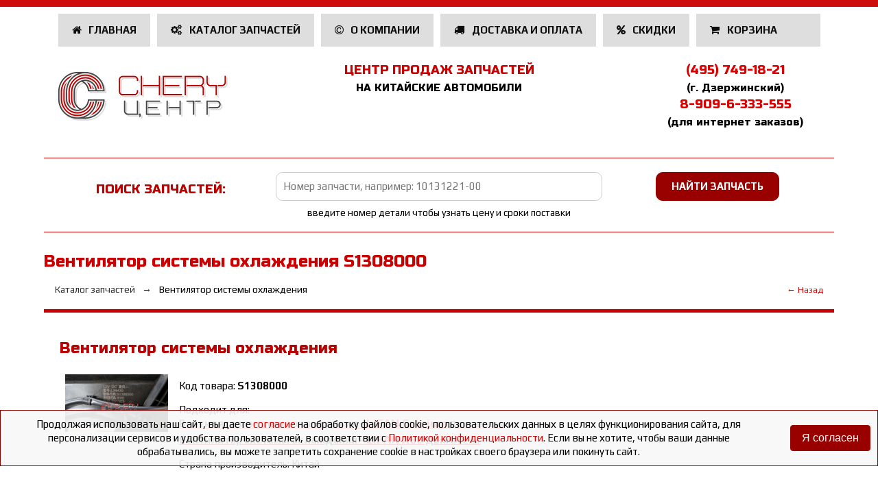

--- FILE ---
content_type: text/html; charset=UTF-8
request_url: https://chery-centr.ru/part/S1308000
body_size: 6684
content:
<!DOCTYPE html>
<html lang="ru">
<head>
    <meta charset="utf-8">
<title>Вентилятор системы охлаждения S1308000</title>
<meta http-equiv="X-UA-Compatible" content="IE=edge">
<meta name="viewport" content="width=device-width, initial-scale=1.0">
<meta name="description" content="Вентилятор системы охлаждения S1308000">
<meta name="keywords" content="Вентилятор системы охлаждения S1308000">
<meta name="csrf-token" content="ObaxbYLVsdSDw2H31cmpX5IOimQWSS0gRd3tcsp2">
<meta name="yandex-verification" content="d1b7050021cf2fa5">
<link rel="icon" type="image/png" href="/favicon.png" />
<link href="https://fonts.googleapis.com/css?family=Russo+One&amp;subset=cyrillic" rel="stylesheet">
<link href="https://fonts.googleapis.com/css?family=Play:400,700&amp;subset=cyrillic" rel="stylesheet">
<script src="//code.jquery.com/jquery-1.10.2.min.js"></script>
<link href="/design/fotorama/fotorama.css" rel="stylesheet">
<script src="/design/fotorama/fotorama.js"></script>
<link href="/design/bootstrap.min.css" rel="stylesheet">
<link href="/design/style.css?v=13" rel="stylesheet">
<link href="/css/dev.css" rel="stylesheet">
<link href="https://cdnjs.cloudflare.com/ajax/libs/font-awesome/4.7.0/css/font-awesome.min.css" rel="stylesheet">
<script src="/design/topnav.js"></script>
<script src="/design/up.js"></script>

<!-- Global site tag (gtag.js) - Google Analytics -->
<script async src="https://www.googletagmanager.com/gtag/js?id=G-P8MCNX96M4"></script>
<script>
window.dataLayer = window.dataLayer || []; function gtag(){dataLayer.push(arguments);} gtag('js', new Date());gtag('config', 'G-P8MCNX96M4');
</script>
</head>
<body>
<!-- Yandex.Metrika counter -->
<script type="text/javascript">
	(function (d, w, c) {
		(w[c] = w[c] || []).push(function() {
			try {
				w.yaCounter542126 = new Ya.Metrika({id:542126,
					webvisor:true,
					clickmap:true,
					trackLinks:true,
					accurateTrackBounce:true});
			} catch(e) { }
		});

		var n = d.getElementsByTagName("script")[0],
			s = d.createElement("script"),
			f = function () { n.parentNode.insertBefore(s, n); };
		s.type = "text/javascript";
		s.async = true;
		s.src = (d.location.protocol == "https:" ? "https:" : "http:") + "//mc.yandex.ru/metrika/watch.js";

		if (w.opera == "[object Opera]") {
			d.addEventListener("DOMContentLoaded", f, false);
		} else { f(); }
	})(document, window, "yandex_metrika_callbacks");
</script>
<noscript><div><img src="//mc.yandex.ru/watch/542126" style="position:absolute; left:-9999px;" alt="" /></div></noscript>
<!-- /Yandex.Metrika counter --><div id="app">
    <ul class="topnav up" id="myTopnav">
    <li class="icon row justify-content-between">
        <a href="javascript:void(0);" onclick="myFunction()" class="col">MENU</a>
        <a href="tel:89096333555" class="col"><i class="fa fa-phone mr-2"></i> 8-909-6-333-555</a>
    </li>
            <li >
        <a href="/" >
                            <i class="fa fa-home" aria-hidden="true" style="margin-right: .5em;"></i>
                            Главная
                
        </a>
    </li>
            <li >
        <a href="/parts" >
                            <i class="fa fa-cogs" aria-hidden="true" style="margin-right: .5em;"></i>
                            Каталог запчастей
                
        </a>
    </li>
            <li >
        <a href="/about" >
                            <i class="fa fa-copyright" aria-hidden="true" style="margin-right: .5em;"></i>
                            О компании
                
        </a>
    </li>
            <li >
        <a href="/delivery" >
                            <i class="fa fa-truck" aria-hidden="true" style="margin-right: .5em;"></i>
                            Доставка и оплата
                
        </a>
    </li>
            <li >
        <a href="/get-discount" >
                            <i class="fa fa-percent" aria-hidden="true" style="margin-right: .5em;"></i>
                            Скидки
                
        </a>
    </li>
            <li >
        <a href="/cart" data-role="cart-link">
                            <i class="fa fa-shopping-cart" aria-hidden="true" style="margin-right: .5em;"></i>
                            Корзина
                <div class="cart-counter"><div class="cart-counter__inner" data-role="cart-items-cnt"></div></div>
        </a>
    </li>
    </ul>
<div class="row WrapRow justify-content-between">
    <div class="col-12 col-md-3 logo"><a href="/"><img src="/design/images/nLogo.png" alt="Chery-Centr Logo"></a></div>
    <div class="col-12 col-md-6 slog"><h1>ЦЕНТР ПРОДАЖ ЗАПЧАСТЕЙ<br><span>НА КИТАЙСКИЕ АВТОМОБИЛИ<span></h1></div>
    <div class="col-12 col-md-3 addr">
        <div>
            <a href="tel:+74957491821">(495) 749-18-21</a><br>
            <span>(г. Дзержинский)</span><br>
            <a href="tel:89096333555">8-909-6-333-555</a><br>
            <span>(для интернет заказов)</span>
        </div>
    </div>
</div>
    
    <div class="WrapRow searchForm" id="searchForm">
    <form method="GET" action="/search" enctype="multipart/form-data" data-role="search-form">
        <div class="row-04 formTitle aRight">поиск запчастей:</div>
        <div class="row-x2 formField">
            <input class="" type="text" name="q" value="" placeholder="Номер запчасти, например: 10131221-00" data-role="search-q">
            <p data-role="search-err" class="err" style="display: none; color: red;">введите номер детали чтобы узнать цену и сроки поставки</p>
            <p style="margin-bottom: 0">введите номер детали чтобы узнать цену и сроки поставки</p>
        </div>
        <div class="row-04 formSubmit aLeft"><input type="submit" value="найти запчасть"></div>
    </form>
</div>
    <div class="WrapRow text-left">
                    <h1 class="formTitle">Вентилятор системы охлаждения S1308000</h1>
                            <div class="sel-path d-flex justify-content-between">
        <ol class="breadcrumb" itemscope itemtype="https://schema.org/BreadcrumbList">
            <li itemprop="itemListElement" itemscope itemtype="https://schema.org/ListItem">
                <a href="/parts" class="sel-path__item" itemprop="item">
                    <span itemprop="name">Каталог запчастей</span>
                    <meta itemprop="position" content="1" />
                </a>
            </li>
                        <li itemprop="itemListElement" itemscope itemtype="https://schema.org/ListItem">
                <span class="sel-path__item-end" itemprop="name">Вентилятор системы охлаждения</span>
                <meta itemprop="position" content="2" />
            </li>
        </ol>
                <div>
            <a href="/parts">&larr;&nbsp;Назад</a>
        </div>
            </div>
            </div>

            <div class="parts-sel WrapRow">
            <section data-role="part-block" itemscope itemtype="http://schema.org/Product">
                    <h2 itemprop="name">Вентилятор системы охлаждения</h2>
            <div class="d-flex">
                                    <div class="p-2">
                        <a href="/storage/img/parts/s1308000.view.jpg" title="" data-role="part-img" target="_blank" data-toggle="modal" data-target="#partModal"><img src="/storage/img/parts/s1308000.view.jpg" class="part-image" itemprop="image"></a>
                    </div>
                                <div class="p-2" itemprop="description">
                    <p>Код товара: <b itemprop="sku">S1308000</b></p>
                                            Подходит для:<br>
                                                                                                        <div class="mb-1">
                                <a href="/parts/5/35/2/19/S1308000" style="font-weight: bold; text-decoration: underline;"><span style="color: #444444;">Вентилятор системы охлаждения</span> - <span style="font-size: 1.1em;">LIFAN Cebrium</span><span style="color: #444444; font-size:.9rem;"> Двигатель</span></a>
                            </div>
                                                                                <div class="mb-1">
                                <a href="/parts/5/18/2/19/S1308000" style="font-weight: bold; text-decoration: underline;"><span style="color: #444444;">Вентилятор системы охлаждения</span> - <span style="font-size: 1.1em;">LIFAN Х60</span><span style="color: #444444; font-size:.9rem;"> Двигатель</span></a>
                            </div>
                                                                                                                                <p>Страна производитель: Китай</p>
                                    </div>
            </div>
                                        <div class="block_secondary">
                    <h2>
                        Детали под заказ
                        <button data-role="byorder-view" class="btn btn-success" style="display: none;"><i class="fa fa-arrow-down"></i> Показать</button>
                    </h2>
                    <div class="table-responsive" data-role="byorder" style="display: block;">
                        <table class="srch-tbl table table-striped">
                            <thead>
                            <tr>
                                <th>Заказ</th>
                                <th class="d-none d-md-table-cell">Артикул</th>
                                <th>Название запчасти</th>
                                <th>Цена</th>
                                <th>Кол-во</th>
                                <th>Марка</th>
                                <th>Поставщик</th>
                                <th>Дата поставки<sup><b>*</b></sup></th>
                            </tr>
                            </thead>
                            <tbody>
                                                                                            <tr>
                                    <td>
                                        <button type="button" data-role="part-order" data-part-id="696becd05c7d24.87526715" data-price="4310" data-part="S1308000 Вентиляторы радиатора в сборе, S1308000" class="btn btn-primary"><i class="fa fa-cart-arrow-down" aria-hidden="true"></i> Заказать</button>
                                        <div style="display: none;" data-role="part-supplier_id">62</div>
                                    </td>
                                    <td class="d-none d-md-table-cell" data-role="part-code">S1308000</td>
                                    <td>
                                        <div  data-role="part-title">Вентиляторы радиатора в сборе, S1308000</div>
                                        <small class="d-block d-md-none pt-2 font-weight-bold">Код: S1308000</small>
                                    </td>
                                    <td data-role="part-price">4 310 ₽</td>
                                    <td data-role="part-cnt">1</td>
                                    <td data-role="part-vendor">LIFAN</td>
                                    <td data-role="part-sp-alias">E015-C
                                                                            <br><small>17 Jan. 23:11</small>
                                                                        </td>
                                    <td data-role="part-delivery-date">20 Jan.</td>
                                </tr>
                                                                                            <tr>
                                    <td>
                                        <button type="button" data-role="part-order" data-part-id="696b971000d211.03608667" data-price="4370" data-part="S1308000 Вентилятор радиатора охлаждения в сборе" class="btn btn-primary"><i class="fa fa-cart-arrow-down" aria-hidden="true"></i> Заказать</button>
                                        <div style="display: none;" data-role="part-supplier_id">33</div>
                                    </td>
                                    <td class="d-none d-md-table-cell" data-role="part-code">S1308000</td>
                                    <td>
                                        <div  data-role="part-title">Вентилятор радиатора охлаждения в сборе</div>
                                        <small class="d-block d-md-none pt-2 font-weight-bold">Код: S1308000</small>
                                    </td>
                                    <td data-role="part-price">4 370 ₽</td>
                                    <td data-role="part-cnt">8</td>
                                    <td data-role="part-vendor">Lifan</td>
                                    <td data-role="part-sp-alias">R012-N
                                                                            <br><small>17 Jan. 17:05</small>
                                                                        </td>
                                    <td data-role="part-delivery-date">20 Jan.</td>
                                </tr>
                                                        </tbody>
                        </table>
                        <div style="text-align: right; color: #666666;"><b>*</b> <span style="font-size: .8em;"> - срок поставки на склад в Дзержинский</span></div>
                    </div>
                </div>
            
                    
                            <bought-with-part part-code="S1308000"></bought-with-part>
            
            <viewed-parts></viewed-parts>
    </section>

    <div class="modal fade" id="partModal" tabindex="-1" role="dialog" aria-labelledby="partModalLabel" aria-hidden="true">
        <div class="modal-dialog">
            <div class="modal-content">
                <div class="modal-header">
                    <h5 class="modal-title" id="partModalLabel"></h5>
                    <button type="button" class="close" data-dismiss="modal" aria-label="Close">
                        <span aria-hidden="true">&times;</span>
                    </button>
                </div>
                <div class="modal-body">
                    <img id="partModalImage" src="/design/0.png" style="max-width: 1000px; max-height: 750px;">
                </div>
            </div>
        </div>
    </div>
        </div>
    
    
    <div class="fContacts">

    <div class="WrapRow">
        <div class="row-01"><h1>Контактная информация</h1></div>
    </div>

    <div class="WrapRow aLeft fAddr">
        <div class="row-04" itemscope itemtype="http://schema.org/AutoPartsStore">
            <h3 itemprop="name">Главный розничный отдел</h3>
            <a target="_blank" class="map" href="https://yandex.ru/maps/?um=constructor%3ANZInw2FM_eWKLfcpHObQct8v1aoFXcnm&source=constructorLink">схема проезда</a>
            <p itemprop="address" itemscope itemtype="http://schema.org/PostalAddress">
                <strong>Адрес:</strong><br>
                <span itemprop="addressLocality">г. Дзержинский</span>,<br>
                <span itemprop="streetAddress">ул. Энергетиков, стр. 10Б<br>(100 метров от МКАД)</span>
            <p>
            <p>
                <strong>Телефоны:</strong><br>
                <span itemprop="telephone"><a class="footTelLink" href="tel:+74957491821">+7 (495) 749-18-21</a></span><br>
                <span itemprop="telephone"><a class="footTelLink" href="tel:+79031782060">+7 (903) 178-20-60</a></span><br>(Viber/WhatsApp)
            </p>
            <p>
                <strong>График работы:</strong><br>
                <time itemprop="openingHours" datetime="Mo-Fr 09:00−20:00">ПН-ПТ: с 09:00 до 20:00</time><br>
                <time itemprop="openingHours" datetime="Sa, Su 10:00−18:00">СБ-ВС: с 10:00 до 18:00</time>
            </p>
        </div>
        <div class="row-04" itemscope itemtype="http://schema.org/AutoPartsStore">
            <h3 itemprop="name">Филиал в Люберцах</h3>
            <a target="_blank" class="map" href="https://yandex.ru/maps/?um=constructor%3AzbR8nE6OwlcFW3PdGgGLwQ_dgP8JY2LJ&source=constructorLink">схема проезда</a>
            <p itemprop="address" itemscope itemtype="http://schema.org/PostalAddress">
                <strong>Адрес:</strong><br>
                <span itemprop="addressLocality">м. Жулебино (Люберцы)</span>,<br>
                <span itemprop="streetAddress">ул.3-е почтовое отд., д.82</span>
            </p>
            <p>
                <strong>Телефон:</strong><br>
                <span itemprop="telephone"><a class="footTelLink" href="tel:+79055440209">+7 (905) 544-02-09</a></span><br>(Viber/WhatsApp)
            </p>
            <p>
                <strong>График работы:</strong><br>
                <time itemprop="openingHours" datetime="Mo-Fr 09:00−20:00">ПН-ПТ: с 10:00 до 20:00</time><br>
                <time itemprop="openingHours" datetime="Sa, Su 10:00−18:00">СБ-ВС: с 10:00 до 18:00</time>
            </p>
        </div>
        <div class="row-04" itemscope itemtype="http://schema.org/AutoPartsStore">
            <h3 itemprop="name">Люблино.<br>Наш партнер</h3>
            <a target="_blank" class="map" href="https://yandex.ru/maps/?um=constructor%3Ablt9b2kpgwyClCiLTqEyhTWefCeNxDvw&source=constructorLink">схема проезда</a>
            <p itemprop="address" itemscope itemtype="http://schema.org/PostalAddress">
                <strong>Адрес:</strong><br>
                <span itemprop="addressLocality">г. Москва, м. Люблино</span>,<br>
                <span itemprop="streetAddress">ул. Судакова, д.10</span>
            </p>
            <p>
                <strong>Телефон:</strong><br>
                <span itemprop="telephone"><a class="footTelLink" href="tel:+79096333555">+7 (909) 6-333-555</a></span><br>(Viber/WhatsApp)
            </p>
            <p><strong>График работы:</strong><br>
                <time itemprop="openingHours" datetime="Mo-Fr 10:00−20:00">ПН-ПТ: с 10:00 до 19:00</time><br>
                <time itemprop="openingHours" datetime="Sa 10:00−17:00">СБ: с 10:00 до 17:00</time>
                <br>ВС: Выходной
            </p>

        </div>

        <div class="row-04 aLeft" itemscope itemtype="http://schema.org/AutoPartsStore">
            <h3 itemprop="name">Домодедово.<br>Наш партнер</h3>
            <a target="_blank" class="map" href="https://yandex.ru/maps/?um=constructor%3A8356f87220e789f2625c5d0559f26ef9701aa8f3114dd8a1bc478e1bbb03b36a&source=constructorLink">схема проезда</a>

            <p itemprop="address" itemscope itemtype="http://schema.org/PostalAddress">
                <strong>Адрес:</strong><br>
                <span itemprop="addressLocality">г. Домодедово</span>,<br>
                <span itemprop="streetAddress">Каширское ш., д. 12</span>
            </p>
            <p>
                <strong>Телефон:</strong><br>
                <span itemprop="telephone"><a class="footTelLink" href="tel:+79151011616">+7 (915) 101-16-16</a></span><br>(Viber/WhatsApp)
            </p>
            <p>
                <strong>График работы:</strong><br>
                <time itemprop="openingHours" datetime="Mo-Fr 10:00−20:00">ПН-ПТ: с 10:00 до 19:00</time><br>
                <time itemprop="openingHours" datetime="Sa 10:00−17:00">СБ: с 10:00 до 17:00</time>
                <br>ВС: Выходной
            </p>
        </div>
    </div>


    <div class="WrapRow aCenter foot">
        <div class="row-03">
            <h3>Электронная почта</h3>
            <a class="btmLink" href="mailto:info@chery-centr.ru">info@chery-centr.ru</a>
            <p>быстрые и профессиональные ответы</p>
        </div>
        <div class="row-03">
            <h3>Группа вКонтакте</h3>
            <a class="btmLink" href="https://vk.com/cherycentr">vk.com/cherycentr</a>
            <p>акции, скидки и лучшие предложения</p>
        </div>
        <div class="row-03">
            <h3>Разработчик сайта</h3>
            <a class="btmLink" href="https://dmntv.ru">dmntv.ru</a>
            <p>создание, продвижение, сопровождение</p>
        </div>
    </div>

    <div class="WrapRow up">
        <div><a href="/privacy" style="color:#ffffff">Пользовательское соглашение о конфиденциальности</a></div>
        <div class="row-01"><a class="go_to" href="#myTopnav"><img src="/design/images/up.png" alt="вверх"></a></div>
    </div>

</div>
</div>
<div id="cookie_notification" class="cookie-container">
    <div class="cookie-container__inner">
        <p class="cookie-text">
            Продолжая использовать наш сайт, вы даете <a href="/consent-personal-data">согласие</a> на обработку файлов cookie, пользовательских данных в целях функционирования сайта, для персонализации сервисов и удобства пользователей, в соответствии с <a href="/privacy">Политикой конфиденциальности</a>. Если вы не хотите, чтобы ваши данные обрабатывались, вы можете запретить сохранение cookie в настройках своего браузера или покинуть сайт.
        </p>
        <button class="btn btn-primary cookie-button" onclick="document.cookie = 'cookie_allowed='+new Date().getTime()+'; expires=Fri, 31 Dec 2119 23:59:59 GMT; path=/;'; document.getElementById('cookie_notification').remove();">Я согласен</button>
    </div>
</div>
<style>
    .cookie-container {
        position: fixed;
        display: flex;
        justify-content: center;
        align-items: flex-end;
        left: 0;
        bottom: 40px;
        width: 100%;
        z-index: 500000;
    }

    .cookie-container__inner {
        display: flex;
        justify-content: center;
        align-items: center;
        background: rgba(248, 248, 248, 0.9);
        border: 1px solid #800;
        padding: 10px;
        width: 100%;
        flex-wrap: wrap;
    }
    .cookie-text {
        padding: 0 20px;
        margin: 0;
    }

    .cookie-button {
        margin-left: 30px;
        white-space: nowrap;
    }

    .cookie-button:focus {
        outline: none;
        background: #fff;
        color: #4173C1;
    }

    @media  screen and (min-width: 480px) {
        .cookie-container {
            bottom: 40px;
        }
        .cookie-container__inner {
            flex-wrap: nowrap;
        }
    }
</style>
<script>
	$(function () {
		$('[data-role=part-img]').click(function() {
			var $this = $(this);
			$('#partModalImage').attr('src', $this.attr('href'));
			$('#partModalLabel').text($this.attr('title'));
            $('#partModal').addClass('show').css('display', 'block');
            return false;
		});
        $('[data-dismiss=modal]').click(function() {
            $('#partModal').removeClass('show').css('display', 'none');
            return false;
        });
	})
</script>
<!-- BEGIN JIVOSITE CODE {literal} -->
<script type='text/javascript'>
    document.addEventListener("DOMContentLoaded", () => {
        setTimeout(() => {
            (function(){ var widget_id = '7fuNFoKU8v';var d=document;var w=window;function l(){var s = document.createElement('script'); s.type = 'text/javascript'; s.async = true; s.src = '//code.jivosite.com/script/widget/'+widget_id; var ss = document.getElementsByTagName('script')[0]; ss.parentNode.insertBefore(s, ss);}if(d.readyState=='complete'){l();}else{if(w.attachEvent){w.attachEvent('onload',l);}else{w.addEventListener('load',l,false);}}})();
        }, 5000)
    })
	/*(function(){ var widget_id = '7fuNFoKU8v';var d=document;var w=window;function l(){var s = document.createElement('script'); s.type = 'text/javascript'; s.async = true; s.src = '//code.jivosite.com/script/widget/'+widget_id; var ss = document.getElementsByTagName('script')[0]; ss.parentNode.insertBefore(s, ss);}if(d.readyState=='complete'){l();}else{if(w.attachEvent){w.attachEvent('onload',l);}else{w.addEventListener('load',l,false);}}})();*/
</script>
<!-- {/literal} END JIVOSITE CODE -->


<script src="/js/vue2.6.14.js"></script>
<script src="/js/api/local.js?v=3"></script>
    <script>$(() =>  { addViewedPart({"id":1004,"code":"S1308000","active":1,"rank":0,"indx":"S1308000","title":"Вентилятор системы охлаждения","img":"","dscr":"","created_at":"2019-09-04T07:08:08.000000Z","updated_at":"2019-09-04T07:08:08.000000Z","model_section_ids":[[18,19],[35,19]],"images":[{"id":451,"imageable_type":"App\\Models\\Spares\\SparesPart","imageable_id":1004,"type":"","active":0,"title":"","source_file":"\/s1308000.jpg","view_file":"\/s1308000.view.jpg","prev_file":"","created_at":"2020-07-10T06:15:32.000000Z","updated_at":"2020-08-04T09:43:06.000000Z","view_file_exists":true,"view_file_path":"\/storage\/img\/parts\/s1308000.view.jpg","source_file_exists":true,"source_file_path":"\/storage\/img\/parts\/s1308000.jpg","imageable":{"id":1004,"code":"S1308000","active":1,"rank":0,"indx":"S1308000","title":"Вентилятор системы охлаждения","img":"","dscr":"","created_at":"2019-09-04T07:08:08.000000Z","updated_at":"2019-09-04T07:08:08.000000Z","model_section_ids":[[18,19],[35,19]]}}]} ) })</script>
<script src="/js/vue/components/BoughtWithPart.js"></script>
<script src="/js/vue/components/ViewedParts.js"></script>
<script src="/js/vue/app.js"></script>
<script src="/js/parts.dev.js?v=10"></script>
<script src="/js/cart.dev.js?v=15"></script>

</body>
</html>

--- FILE ---
content_type: text/css
request_url: https://chery-centr.ru/design/style.css?v=13
body_size: 3354
content:
* {
margin:0px;
padding:0px;
}
body {
border-top:10px solid #C00;
color:#000;
background-color:#FFF;
text-align:center;
font-size:15px;
line-height:20px;
font-family: 'Play', sans-serif;
}
h1, h2, h3 {
margin:20px 0px 10px 0px;
background-color:inherit;
font-weight:normal;
font-family: 'Russo One', sans-serif;
}
h1 {
font-size:24px;
line-height:26px;
color:#C00;
}
h2 {
font-size:22px;
line-height:24px;
color:#B00;
}
h3 {
font-size:20px;
line-height:22px;
color:#A00;
}
p {
margin:15px 0px;
font-size:15px;
line-height:20px;
}
ol, ul {
margin-top:20px;
margin-bottom:2px;
}
ul li {
list-style-type:disc;
}
li {
margin:5px 0px 5px 30px;
font-size:14px;
line-height:18px;
}
a {
color:#D00;
background-color:inherit;
}
a:hover {
color:#E00;
text-decoration:none;
}
img, embed, object, video {
display:block;
border-width:0px;
}
hr {
width:50%;
margin:0px auto;
color: #DDD;
background-color:#DDD;
border:0px none;
height:1px;
}
em, i {
font-style: italic;
}
b, strong {
font-weight:bold;
}
label {display: block;}
/* End Main Styles
----- ----- ----- ----- ----- */
/* Start Grid Block
----- ----- ----- ----- ----- */
div.WrapRow 
{
width:90%;
overflow:hidden;
margin:10px auto;
max-width:1200px;

/* // outline:1px solid rgba(255,0,0,0.3); // */

}
div.row-01, 
div.row-02, 
div.row-03, 
div.row-04, 
div.row-05, 
div.row-06, 
div.row-07, 
div.row-08, 
div.row-09, 
div.row-10, 
div.row-11,  
div.row-12,
div.row-x2
{
overflow:hidden;
margin:5px 2%;
padding:5px 0px;
display:inline;
float:left;

/* // outline:1px solid rgba(0,255,0,0.3); // */


}
div.row-01 { width:96.00000000000000%; }
div.row-02 { width:46.00000000000000%; }
div.row-03 { width:29.33333333333333%; }
div.row-04 { width:21.00000000000000%; }
div.row-05 { width:16.00000000000000%; }
div.row-06 { width:12.66666666666666%; }
div.row-07 { width:10.28571428571429%; }
div.row-08 { width: 8.50000000000000%; }
div.row-09 { width: 7.11111111111111%; }
div.row-10 { width: 6.00000000000000%; }
div.row-11 { width: 5.09090909090909%; }
div.row-12 { width: 4.33333333333333%; }
div.row-x2 { width: 46.0000000000000%; }
/* End Grid Block
----- ----- ----- ----- ----- */
/* Start Top Nav
----- ----- ----- ----- ----- */
ul.topnav {
width:100%;
margin:0px auto;
padding:0px;
overflow:hidden;
background-color:#FFF;
font-weight:bold;
font-size:0px;
}
ul.topnav li {
list-style-type:none;
margin:0px 5px;
padding:0px;
display:inline-block;
font-family: 'Play', sans-serif;
text-transform:uppercase;
}
ul.topnav li a {
display:block;
color:#000;
background-color:#DDD;
text-align:center;
padding:15px 20px;
text-decoration:none;
transition:0.3s;
font-size:15px;
border-top:10px solid #FFF;
}
ul.topnav li.active a, ul.topnav li.active a:hover {
color:#FFF;
background-color:#C00;
border-top:10px solid #C00;
}
ul.topnav li a:hover {
background-color:#BBB;
}
ul.topnav li.icon {
display:none;
}
@media screen and (max-width:1020px) {
ul.topnav li {display:none;}
ul.topnav li a {
}
ul.topnav li.icon {
display:flex;
margin:0px;
padding:0px;
}
ul.topnav li.icon a {
display:block;
color:#FFF;
background-color:#A00;
padding:15px 20px;
text-decoration:none;
transition:0.3s;
font-size:15px;
text-align:left;
border-top:10px solid #900;
}
ul.topnav.responsive li:not(.icon) {
display:block;
margin:0px;
padding:0px;
}
ul.topnav.responsive li.icon {
border-top:10px solid #900;
}
ul.topnav.responsive li a {
display:block;
text-align:left;
margin:0px;
padding:15px;
border-width:0px;
}
ul.topnav.responsive li a:hover {
border-width:0px;
}
}
/* End Top Nav
----- ----- ----- ----- ----- */
/* Start Head Block
----- ----- ----- ----- ----- */
div.logo img {
width:250px; height:75px; margin:15px 0px;
}
div.slog h1 {
font-family: 'Russo One', sans-serif;
color:#C00;
font-size:18px;
line-height:25px;
margin:30px 0px;
}
div.slog h1 span {
font-size:15px;
line-height:20px;
color:#000;
}
div.addr div {
font-family: 'Russo One', sans-serif;
color:#C00;
font-size:18px;
line-height:25px;
margin:30px 0px;
}
div.addr div span {
color:#000;
font-size:15px;
line-height:20px;
}
div.fotorama {
border-top:5px solid #C00;
width:90%;
overflow:hidden;
margin:10px auto;
max-width:1200px;
}
div.topCont {
border-top:5px solid #DDD;
color:#000;
background-color:#EEE;
}
div.topCont p {
font-size:14px;
line-height:18px;
}
div.topCont p span {
font-family: 'Russo One', sans-serif;
color:#900;
font-size:18px;
line-height:25px;
}
/* End Head Block
----- ----- ----- ----- ----- */
/* Starl Align & Other
----- ----- ----- ----- ----- */
.aLeft {text-align:left;}
.aRight {text-align:right;}
.aCenter {text-align:center;}
.searchRes {text-align:left;}
div.aboutRight p {
margin:14px 0px;
font-size:14px;
line-height:18px;
}
div.aboutRight li {
margin:5px 0px 5px 30px;
font-size:14px;
line-height:16px;
color:#900;
}
div.up img {width: 80px; margin:0px auto;}
div.bnnrs div img {width:100px; height:75px; margin:20px auto;}
div.bnnrs div p {font-size:14px;}
div.action {
background-color:#EEE;
-webkit-border-radius: 20px;
-moz-border-radius: 20px;
border-radius: 20px;
}
div.action p {
margin:25px 0px;
font-size:16px;
line-height:24px;

}
div.action p span {
font-size:20px;	
}
/* End Alogn & Other
----- ----- ----- ----- ----- */
/* Starl Prod & Brands
----- ----- ----- ----- ----- */
div.prod {
color:inherit;
background-color:#EEE;
margin-top:20px;
padding:10px 0px 20px 0px;
border-top:5px solid #DDD;
}
div.prod ul {
margin:0px;
padding:0px;
}
div.prod ul li {
display:inline-block;
font-family: 'Russo One', sans-serif;
list-style-type:none;
font-size:13px;
margin:2px;
padding:6px 12px;
color:#FFF;
background-color:#900;
-webkit-border-radius: 5px;
-moz-border-radius: 5px;
border-radius: 5px;
}
div.brands {
border-top:5px solid #DDD;
color:inherit;
background-color:#EEE;
padding:20px 0px;
}
div.brands img {
width:60%; 
margin:0px auto;
}
div.brands div {
background-color:#FFF;
-webkit-border-radius: 15px;
-moz-border-radius: 15px;
border-radius: 15px;
}
/* End Prod & Brands
----- ----- ----- ----- ----- */
/* Starl Search Parts
----- ----- ----- ----- ----- */
/*div.searchForm {
border-top:5px solid #C00;
color:inherit;
background-color:#DDD;
padding:20px 0px;
}*/
div.searchForm {
    border-top:1px solid #C00;
    border-bottom:1px solid #C00;
    color:inherit;
    background-color:transparent;
    padding:10px 0px;
}
div.formTitle {
color:#B00;	
background-color:inherit;
font-weight:normal;
font-family: 'Russo One', sans-serif;
font-size:18px;
line-height:30px;
text-transform:uppercase;
padding:15px 0px;
}
div.formField input {
width: 90%;
padding:5px 10px;
margin:0px 5px;
font-family: 'Play', sans-serif;
font-size:15px;
line-height:30px;
color:#000;
background-color:#FFF;
border:1px solid #CCC;
-webkit-border-radius: 10px;
-moz-border-radius: 10px;
-o-border-radius: 10px;
border-radius: 10px;
}
div.formField p {
margin:10px 10px;
font-size:14px;
line-height:15px;
}
div.formSubmit input {
width: 180px;
padding:5px 10px;
margin:0px 5px;
font-family: 'Play', sans-serif;
font-size:15px;
line-height:30px;
font-weight:bold;
text-transform:uppercase;
color:#FFF;
background-color:#900;
border:1px solid #900;
-webkit-border-radius: 10px;
-moz-border-radius: 10px;
-o-border-radius: 10px;
border-radius: 10px;
}
/* End Search Parts
----- ----- ----- ----- ----- */
/* Starl Foot Contacts
----- ----- ----- ----- ----- */
div.fContacts {
border-top:5px solid #800;
padding:25px 0px 25px 0px;
color:#FFF;
background-color:#900;
}
div.fContacts h1 {
color:#FFF;
margin:10px 0px;
opacity:0.8;
}
div.fContacts h3 {
font-size:18px;
line-height:20px;
color:#FFF;
margin:15px 0px;
opacity:0.8;
}
div.fContacts p {
color:#FFF;
opacity:0.8;
margin-left:15px
}
div.fContacts p strong {
line-height:35px;
margin-left:-15px
}
div.fContacts a.map {
display: block;
width:200px;
overflow: hidden;
height:30px;
line-height:30px;
margin:20px 0px;
font-size: 14px;
text-align: center;
font-weight: bold;
text-transform:uppercase;
color:#FFF;
background-color: #700;
-webkit-border-radius: 5px;
-moz-border-radius: 5px;
-o-border-radius: 5px;
border-radius: 5px;
transition:all linear 0.3s;
text-decoration:none;
opacity:0.8;
}
div.fContacts a.map:hover{
color:#FFF;
background-color:#C00;
text-decoration:none;	
}
div.foot {
border-top:1px dashed rgba(255,255,255,.5);
}
div.fAddr hr {
width:50%;
margin:20px auto;
color: #FFF;
background-color:#FFF;
border:0px none;
height:1px;	
clear:both;
display:none;
opacity:.5
}
div.foot a.btmLink {
display: block;
width:250px;
overflow: hidden;
height:30px;
line-height:30px;
margin:20px auto;
font-size: 14px;
text-align: center;
font-weight: bold;
text-transform:uppercase;
color:#FFF;
background-color: #700;
-webkit-border-radius: 5px;
-moz-border-radius: 5px;
-o-border-radius: 5px;
border-radius: 5px;
transition:all linear 0.3s;
text-decoration:none;
opacity:0.8;
}
div.foot a.btmLink:hover{
color:#FFF;
background-color:#C00;
text-decoration:none;	
}
a.footTelLink {
	color:#fff;
}
/* End Foot Contacts
----- ----- ----- ----- ----- */
/* Start Media
----- ----- ----- ----- ----- */
@media screen and (max-width:768px) {
div.topCont div { width:96.00000000000000%;  text-align:center; } 
div.brands div { width:21.00000000000000%; }
div.searchForm div { width:96.00000000000000%; text-align:center; }
div.about div { width:96.00000000000000%; }
div.fAddr div { width:46.00000000000000%;  text-align:center; } 
div.fAddr hr { display: block; }
div.fAddr a.map { margin: 20px auto; }
div.foot div { width:96.00000000000000%; text-align:center; }
a {text-decoration: none;}
div.fContacts a {color: #FFF;}
}
@media screen and (max-width:600px) {
div.head div { width:96.00000000000000%; text-align:center; margin: 10px auto; }
div.head div img {margin: 10px auto; }
a {text-decoration: none;}
div.fContacts a {color: #FFF;}
}
@media screen and (max-width:450px) {
div.WrapRow {width: 98%;}
div.WrapRow .slog, div.WrapRow .addr {display: none;}
div.WrapRow .logo img {max-height: 40px; object-fit: contain;}
.searchForm .formTitle {display: none;}
div.topCont div { width:96.00000000000000%;  text-align:center; }	
div.brands div { width:29.33333333333333%; }
div.fAddr hr { display: none; }
div.fAddr div { width:96.00000000000000%;  text-align:center; } 
a {text-decoration: none;}
div.fContacts a {color: #FFF;}
}
@media screen and (max-width:1024px) {
.searchRes {overflow:auto;}	
div.bnnrs div { width:96.00000000000000%; }
}
/* End Media
----- ----- ----- ----- ----- */
/* Other TMP Media
----- ----- ----- ----- -----
*/
@media screen and (max-width:768px) {
    .searchRes thead {display: none;}
    .searchRes td {display: block;}
}
/* Other TMP Media
----- ----- ----- ----- ----- */

.parts-sel { border-top: 5px solid #C00; color: inherit; background-color: #DDD; padding: 20px 0px; text-align: left;}
.parts-sel .formTitle, .parts-sel section {margin: 0 2%;}
.steper {display: flex; justify-content: space-around; padding: 1rem; background: rgba(160, 160, 160, .1);}
.step {display: inline-block; padding: .5rem 1rem; border: 1px solid #ce4242; border-radius: 5px; background: #ce4242; color: #fff; text-decoration: none; font-weight: bold; opacity: .9;}
.step:hover {color: #fff; box-shadow: 0 3px 10px #c99;}
.step_disabled {opacity: .5; cursor: none; background:#999; border-color:#999; color: #fff;}
.step_disabled:hover {box-shadow: none;}
.step_active {background: #900;  border-color:#900; color: #fff;}
.step_active:hover {box-shadow: 0 3px 10px #c99;}
.sel-path {padding: .5rem 1rem; background: #d0c5c5; font-size: .8rem;}
.sel-path__item {text-decoration: none; display: inline-block; padding: 0 2rem 1px 0; position: relative; color:#333;}
/*.sel-path__item:last-child {padding-right: 0;}*/
.sel-path__item:hover {border-bottom: 1px dotted #333; padding-bottom: 0;}
.sel-path__item:after {
    content: '→';
    position: absolute;
    top: 0;
    right: 8px;
    z-index: 100;
}
/*.sel-path__item:last-child:after {display: none}*/
.part-list {list-style: none; padding: 0; display: flex; flex-wrap: wrap; background: #ffffff;}
.part-list > li {display: flex; align-items: center; align-content: center; justify-content: center; flex-wrap: wrap; padding: 10px 10px 9px 10px; margin: 0; font-weight: 400; list-style: none; width: 50%; border-bottom: 1px solid #eeeeee;}
.part-list > li:hover {padding-bottom: 9px; background: #fefefe; box-shadow: 0px 1px 1px rgba(64,64,64,0.05), 0px 2px 2px rgba(64,64,64,0.5);}
/*
.part-list li {background: #FFF;}
.part-list li:nth-child(4n+3), .part-list li:nth-child(4n+4) {background: #efefef;}
 */
.part-list li a {display: block; text-decoration: none; color: #000; font-size: 1.15em;}
.part-list li a:hover {text-decoration: underline;}
.part-list li a:nth-child(2) {padding-top: 0.5rem;}
.part-list-pager {list-style: none; padding: 0;}
.part-list-pager li {display:inline-block; padding: 1px 10px; margin: 0;}
.part-list-pager li a {text-decoration: none; color: #333;}
.part-list-pager li a:hover {text-decoration: underline;}
.part-list-pager__current {background-color: aliceblue; border-radius: 3px;}
.part-list_big li {font-size: 18px; line-height: 22px;}
.part-img {margin-right: .5em; max-width: 7em;}
.part-image {display: inline-block; margin: .5em auto; max-width: 150px; max-height: 150px;}
.part-list li a.part-img {display: inline-block;}
.part-list__tile li {width: 100%; flex-direction: column; justify-content: space-between;}
.part-list__tile .part-img {max-width: 90%; margin-left: auto; margin-right: auto;}
.part-link-img {width: 100%; text-align: center;}
.part-link {width: 100%; text-align: center; font-size: 1.1em; font-weight: bold; margin-top: 1em;}
#partModalImage {margin: 0 auto; max-width: 100%;}
@media (min-width: 600px) {
    .part-list > li { width: 33%; justify-content: flex-start;}
    .part-list__tile li {width: 50%; justify-content: flex-start;}
}
@media (min-width: 900px) {
    .part-list__tile li {width: 33.33%;}
}
@media (min-width: 1100px) {
    .part-list__tile li {width: 25%;}
}
@media (min-width: 576px) {
    .part-list__tile li {max-width: 50%;}
}
.srch-tbl a {text-decoration: underline;}
.srch-tbl a:hover {text-decoration:none;}
ol.breadcrumb {list-style:none; margin: 0; padding: 0; background: none;}
ol.breadcrumb li {display:inline-block; margin: 0; padding: 0;}
.form-control-err {    margin-top: .25rem; font-size: .85em; font-weight: 400; color:red;}
.reset-list {margin: 1em 0; padding: 0;}
.reset-list li {list-style:none; margin: 0; padding: .5em; display: block;}
.hoverable:hover { background-color:#f0f0f0; }

.city-suggestion {margin: 1em 0;}
.city-suggestion__cities {margin: 0 0 1em 0; padding: .5em; border: 1px solid #eee; border-radius: .25em; display: flex; flex-wrap: wrap;}
.city-suggestion__cities li {width: 50%; list-style: none; padding: .5em; margin: 0 0 .5em 0;}
.city-suggestion__cities li:hover {background: #eee;}

.ymap-container {height: 450px;}

.label_dotted {border-bottom: 1px dotted #D00;}
.label_inline { display: inline-block;}
.alert { padding:1em; margin: 1em 0 1em 0; border: 1px solid #A00; border-radius: 3px;}

#boxberry_map {min-height: 600px; border: 1px solid #EEE; border-radius: 3px;}
#boxberry_map iframe {height: 600px !important;}

--- FILE ---
content_type: application/javascript; charset=utf-8
request_url: https://chery-centr.ru/js/api/local.js?v=3
body_size: 642
content:
const localApi = {

	boughtWithPart(part_code) {
		return new Promise((resolve, reject) => {
			fetch('/api/v1/orders/bought_with_part/'+encodeURI(part_code))
				.then(res => {
					return res.json();
				})
				.then(data => {
					resolve(data)
				})
				.catch(err => {
					console.error(err)
					reject(err)
				})
		})
	},

	makeReturnOrder(order_id, return_parts) {
		return new Promise((resolve, reject) => {
			fetch('/api/v1/shop/orders/'+order_id+'/make-return', {
				method: 'POST',
				headers: {
					'Accept': 'application/json',
					'Content-Type': 'application/json',
					'X-CSRF-TOKEN': $('meta[name="csrf-token"]').attr('content'),
				},
				body: JSON.stringify({ return_parts })
			})
				.then(res => {
					return res.json();
				})
				.then(data => {
					resolve(data)
				})
				.catch(err => {
					console.error(err)
					reject(err)
				})
		})
	},

	getSuppliersRequest() {
		return new Promise((resolve, reject) => {
			fetch('/api/v1/crm/suppliers-request')
				.then(res => {
					return res.json();
				})
				.then(data => {
					resolve(data)
				})
				.catch(err => {
					console.error(err)
					reject(err)
				})
		})
	},

	acceptSuppliersRequest(order_id, comment) {
		return new Promise((resolve, reject) => {
			fetch('/api/v1/crm/suppliers-request/accept-order/'+order_id, {
				method: 'POST',
				headers: {
					'Accept': 'application/json',
					'Content-Type': 'application/json',
					'X-CSRF-TOKEN': $('meta[name="csrf-token"]').attr('content'),
				},
				body: JSON.stringify({ comment })
			})
				.then(res => {
					return res.json();
				})
				.then(data => {
					resolve(data)
				})
				.catch(err => {
					console.error(err)
					reject(err)
				})
		})
	},

	refuseSuppliersRequest(order_id, count, comment) {
		return new Promise((resolve, reject) => {
			fetch('/api/v1/crm/suppliers-request/refuse-order/'+order_id+'/'+count, {
				method: 'POST',
				headers: {
					'Accept': 'application/json',
					'Content-Type': 'application/json',
					'X-CSRF-TOKEN': $('meta[name="csrf-token"]').attr('content'),
				},
				body: JSON.stringify({ comment })
			})
				.then(res => {
					return res.json();
				})
				.then(data => {
					resolve(data)
				})
				.catch(err => {
					console.error(err)
					reject(err)
				})
		})
	},

	uploadSuppliersRequestInvoice(supplier_request_id, file) {
		return new Promise((resolve, reject) => {
			var data = new FormData()
			data.append('file', file)
			fetch('/api/v1/crm/suppliers-request/'+supplier_request_id+'/upload-invoice', {
				method: 'POST',
				headers: {
					'X-CSRF-TOKEN': $('meta[name="csrf-token"]').attr('content'),
				},
				body: data
			})
				.then(res => {
					return res.json();
				})
				.then(data => {
					resolve(data)
				})
				.catch(err => {
					console.error(err)
					reject(err)
				})
		})
	},

	uploadSupplierResponse(supplier_request_id, file) {
		return new Promise((resolve, reject) => {
			var data = new FormData()
            let response
			data.append('file', file)
			fetch('/api/v1/crm/suppliers-request/'+supplier_request_id+'/upload-supplier-response', {
				method: 'POST',
				headers: {
					'X-CSRF-TOKEN': $('meta[name="csrf-token"]').attr('content'),
				},
				body: data
			})
				.then(res => {
                    response = res
                    return res.json()
                })
				.then(json => {
                    response.ok ? resolve(json) : reject(json)
				})
				.catch(err => {
                    console.log('ERROR')
					console.error(err)
					reject(err)
				})
		})
	},

	getCitySuggestion(str) {
		return new Promise((resolve, reject) => {
			fetch('/api/v1/suggestion/cities', {
				method: 'POST',
				headers: {
					'Accept': 'application/json',
					'Content-Type': 'application/json',
					'X-CSRF-TOKEN': $('meta[name="csrf-token"]').attr('content'),
				},
				body: JSON.stringify({ q: str })
			})
				.then(res => {
					return res.json();
				})
				.then(data => {
					resolve(data)
				})
				.catch(err => {
					console.error(err)
					reject(err)
				})
		})
	},

	createGoodsInvoice(supplier_request_id, data) {
		return new Promise((resolve, reject) => {
			fetch('/api/v1/crm/suppliers-request/'+supplier_request_id+'/goods-invoices', {
				method: 'POST',
				headers: {
					'Accept': 'application/json',
					'Content-Type': 'application/json',
					'X-CSRF-TOKEN': $('meta[name="csrf-token"]').attr('content'),
				},
				body: JSON.stringify(data)
			})
				.then(res => {
					return res.json()
				})
				.then(json => {
					resolve(json)
				})
				.catch(err => {
					console.log('ERROR')
					console.error(err)
					reject(err)
				})
		})
	},

	getBoxberryPoints() {
		return new Promise((resolve, reject) => {
			fetch('/api/v1/boxberry/points')
				.then(res => {
					return res.json();
				})
				.then(data => {
					resolve(data)
				})
				.catch(err => {
					console.error(err)
					reject(err)
				})
		})
	},
}